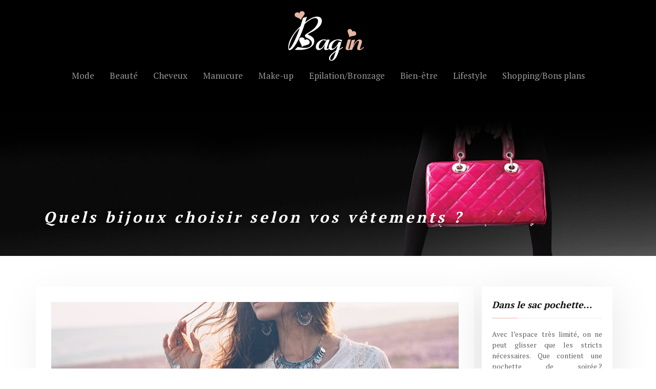

--- FILE ---
content_type: text/html; charset=UTF-8
request_url: https://www.bagin.info/quels-bijoux-choisir-selon-vos-vetements/
body_size: 8388
content:
<!DOCTYPE html>
<html>
<head lang="fr-FR">
<meta charset="UTF-8">
<meta name="viewport" content="width=device-width">
<link rel="shortcut icon" href="https://www.bagin.info/wp-content/uploads/2017/12/favicon.png" /><link val="fashion" ver="v 3.18.4" />
<meta name='robots' content='max-image-preview:large' />
<link rel='dns-prefetch' href='//stackpath.bootstrapcdn.com' />
<title>Quels bijoux porter pour quels vêtements ?</title><meta name="description" content="Les bijoux sont des accessoires permettant de mettre en valeur votre style quand ils sont bien accordés à vos vêtements. Plus de détails dans cet article. "><link rel="alternate" title="oEmbed (JSON)" type="application/json+oembed" href="https://www.bagin.info/wp-json/oembed/1.0/embed?url=https%3A%2F%2Fwww.bagin.info%2Fquels-bijoux-choisir-selon-vos-vetements%2F" />
<link rel="alternate" title="oEmbed (XML)" type="text/xml+oembed" href="https://www.bagin.info/wp-json/oembed/1.0/embed?url=https%3A%2F%2Fwww.bagin.info%2Fquels-bijoux-choisir-selon-vos-vetements%2F&#038;format=xml" />
<style id='wp-img-auto-sizes-contain-inline-css' type='text/css'>
img:is([sizes=auto i],[sizes^="auto," i]){contain-intrinsic-size:3000px 1500px}
/*# sourceURL=wp-img-auto-sizes-contain-inline-css */
</style>
<style id='wp-block-library-inline-css' type='text/css'>
:root{--wp-block-synced-color:#7a00df;--wp-block-synced-color--rgb:122,0,223;--wp-bound-block-color:var(--wp-block-synced-color);--wp-editor-canvas-background:#ddd;--wp-admin-theme-color:#007cba;--wp-admin-theme-color--rgb:0,124,186;--wp-admin-theme-color-darker-10:#006ba1;--wp-admin-theme-color-darker-10--rgb:0,107,160.5;--wp-admin-theme-color-darker-20:#005a87;--wp-admin-theme-color-darker-20--rgb:0,90,135;--wp-admin-border-width-focus:2px}@media (min-resolution:192dpi){:root{--wp-admin-border-width-focus:1.5px}}.wp-element-button{cursor:pointer}:root .has-very-light-gray-background-color{background-color:#eee}:root .has-very-dark-gray-background-color{background-color:#313131}:root .has-very-light-gray-color{color:#eee}:root .has-very-dark-gray-color{color:#313131}:root .has-vivid-green-cyan-to-vivid-cyan-blue-gradient-background{background:linear-gradient(135deg,#00d084,#0693e3)}:root .has-purple-crush-gradient-background{background:linear-gradient(135deg,#34e2e4,#4721fb 50%,#ab1dfe)}:root .has-hazy-dawn-gradient-background{background:linear-gradient(135deg,#faaca8,#dad0ec)}:root .has-subdued-olive-gradient-background{background:linear-gradient(135deg,#fafae1,#67a671)}:root .has-atomic-cream-gradient-background{background:linear-gradient(135deg,#fdd79a,#004a59)}:root .has-nightshade-gradient-background{background:linear-gradient(135deg,#330968,#31cdcf)}:root .has-midnight-gradient-background{background:linear-gradient(135deg,#020381,#2874fc)}:root{--wp--preset--font-size--normal:16px;--wp--preset--font-size--huge:42px}.has-regular-font-size{font-size:1em}.has-larger-font-size{font-size:2.625em}.has-normal-font-size{font-size:var(--wp--preset--font-size--normal)}.has-huge-font-size{font-size:var(--wp--preset--font-size--huge)}.has-text-align-center{text-align:center}.has-text-align-left{text-align:left}.has-text-align-right{text-align:right}.has-fit-text{white-space:nowrap!important}#end-resizable-editor-section{display:none}.aligncenter{clear:both}.items-justified-left{justify-content:flex-start}.items-justified-center{justify-content:center}.items-justified-right{justify-content:flex-end}.items-justified-space-between{justify-content:space-between}.screen-reader-text{border:0;clip-path:inset(50%);height:1px;margin:-1px;overflow:hidden;padding:0;position:absolute;width:1px;word-wrap:normal!important}.screen-reader-text:focus{background-color:#ddd;clip-path:none;color:#444;display:block;font-size:1em;height:auto;left:5px;line-height:normal;padding:15px 23px 14px;text-decoration:none;top:5px;width:auto;z-index:100000}html :where(.has-border-color){border-style:solid}html :where([style*=border-top-color]){border-top-style:solid}html :where([style*=border-right-color]){border-right-style:solid}html :where([style*=border-bottom-color]){border-bottom-style:solid}html :where([style*=border-left-color]){border-left-style:solid}html :where([style*=border-width]){border-style:solid}html :where([style*=border-top-width]){border-top-style:solid}html :where([style*=border-right-width]){border-right-style:solid}html :where([style*=border-bottom-width]){border-bottom-style:solid}html :where([style*=border-left-width]){border-left-style:solid}html :where(img[class*=wp-image-]){height:auto;max-width:100%}:where(figure){margin:0 0 1em}html :where(.is-position-sticky){--wp-admin--admin-bar--position-offset:var(--wp-admin--admin-bar--height,0px)}@media screen and (max-width:600px){html :where(.is-position-sticky){--wp-admin--admin-bar--position-offset:0px}}

/*# sourceURL=wp-block-library-inline-css */
</style><style id='global-styles-inline-css' type='text/css'>
:root{--wp--preset--aspect-ratio--square: 1;--wp--preset--aspect-ratio--4-3: 4/3;--wp--preset--aspect-ratio--3-4: 3/4;--wp--preset--aspect-ratio--3-2: 3/2;--wp--preset--aspect-ratio--2-3: 2/3;--wp--preset--aspect-ratio--16-9: 16/9;--wp--preset--aspect-ratio--9-16: 9/16;--wp--preset--color--black: #000000;--wp--preset--color--cyan-bluish-gray: #abb8c3;--wp--preset--color--white: #ffffff;--wp--preset--color--pale-pink: #f78da7;--wp--preset--color--vivid-red: #cf2e2e;--wp--preset--color--luminous-vivid-orange: #ff6900;--wp--preset--color--luminous-vivid-amber: #fcb900;--wp--preset--color--light-green-cyan: #7bdcb5;--wp--preset--color--vivid-green-cyan: #00d084;--wp--preset--color--pale-cyan-blue: #8ed1fc;--wp--preset--color--vivid-cyan-blue: #0693e3;--wp--preset--color--vivid-purple: #9b51e0;--wp--preset--gradient--vivid-cyan-blue-to-vivid-purple: linear-gradient(135deg,rgb(6,147,227) 0%,rgb(155,81,224) 100%);--wp--preset--gradient--light-green-cyan-to-vivid-green-cyan: linear-gradient(135deg,rgb(122,220,180) 0%,rgb(0,208,130) 100%);--wp--preset--gradient--luminous-vivid-amber-to-luminous-vivid-orange: linear-gradient(135deg,rgb(252,185,0) 0%,rgb(255,105,0) 100%);--wp--preset--gradient--luminous-vivid-orange-to-vivid-red: linear-gradient(135deg,rgb(255,105,0) 0%,rgb(207,46,46) 100%);--wp--preset--gradient--very-light-gray-to-cyan-bluish-gray: linear-gradient(135deg,rgb(238,238,238) 0%,rgb(169,184,195) 100%);--wp--preset--gradient--cool-to-warm-spectrum: linear-gradient(135deg,rgb(74,234,220) 0%,rgb(151,120,209) 20%,rgb(207,42,186) 40%,rgb(238,44,130) 60%,rgb(251,105,98) 80%,rgb(254,248,76) 100%);--wp--preset--gradient--blush-light-purple: linear-gradient(135deg,rgb(255,206,236) 0%,rgb(152,150,240) 100%);--wp--preset--gradient--blush-bordeaux: linear-gradient(135deg,rgb(254,205,165) 0%,rgb(254,45,45) 50%,rgb(107,0,62) 100%);--wp--preset--gradient--luminous-dusk: linear-gradient(135deg,rgb(255,203,112) 0%,rgb(199,81,192) 50%,rgb(65,88,208) 100%);--wp--preset--gradient--pale-ocean: linear-gradient(135deg,rgb(255,245,203) 0%,rgb(182,227,212) 50%,rgb(51,167,181) 100%);--wp--preset--gradient--electric-grass: linear-gradient(135deg,rgb(202,248,128) 0%,rgb(113,206,126) 100%);--wp--preset--gradient--midnight: linear-gradient(135deg,rgb(2,3,129) 0%,rgb(40,116,252) 100%);--wp--preset--font-size--small: 13px;--wp--preset--font-size--medium: 20px;--wp--preset--font-size--large: 36px;--wp--preset--font-size--x-large: 42px;--wp--preset--spacing--20: 0.44rem;--wp--preset--spacing--30: 0.67rem;--wp--preset--spacing--40: 1rem;--wp--preset--spacing--50: 1.5rem;--wp--preset--spacing--60: 2.25rem;--wp--preset--spacing--70: 3.38rem;--wp--preset--spacing--80: 5.06rem;--wp--preset--shadow--natural: 6px 6px 9px rgba(0, 0, 0, 0.2);--wp--preset--shadow--deep: 12px 12px 50px rgba(0, 0, 0, 0.4);--wp--preset--shadow--sharp: 6px 6px 0px rgba(0, 0, 0, 0.2);--wp--preset--shadow--outlined: 6px 6px 0px -3px rgb(255, 255, 255), 6px 6px rgb(0, 0, 0);--wp--preset--shadow--crisp: 6px 6px 0px rgb(0, 0, 0);}:where(.is-layout-flex){gap: 0.5em;}:where(.is-layout-grid){gap: 0.5em;}body .is-layout-flex{display: flex;}.is-layout-flex{flex-wrap: wrap;align-items: center;}.is-layout-flex > :is(*, div){margin: 0;}body .is-layout-grid{display: grid;}.is-layout-grid > :is(*, div){margin: 0;}:where(.wp-block-columns.is-layout-flex){gap: 2em;}:where(.wp-block-columns.is-layout-grid){gap: 2em;}:where(.wp-block-post-template.is-layout-flex){gap: 1.25em;}:where(.wp-block-post-template.is-layout-grid){gap: 1.25em;}.has-black-color{color: var(--wp--preset--color--black) !important;}.has-cyan-bluish-gray-color{color: var(--wp--preset--color--cyan-bluish-gray) !important;}.has-white-color{color: var(--wp--preset--color--white) !important;}.has-pale-pink-color{color: var(--wp--preset--color--pale-pink) !important;}.has-vivid-red-color{color: var(--wp--preset--color--vivid-red) !important;}.has-luminous-vivid-orange-color{color: var(--wp--preset--color--luminous-vivid-orange) !important;}.has-luminous-vivid-amber-color{color: var(--wp--preset--color--luminous-vivid-amber) !important;}.has-light-green-cyan-color{color: var(--wp--preset--color--light-green-cyan) !important;}.has-vivid-green-cyan-color{color: var(--wp--preset--color--vivid-green-cyan) !important;}.has-pale-cyan-blue-color{color: var(--wp--preset--color--pale-cyan-blue) !important;}.has-vivid-cyan-blue-color{color: var(--wp--preset--color--vivid-cyan-blue) !important;}.has-vivid-purple-color{color: var(--wp--preset--color--vivid-purple) !important;}.has-black-background-color{background-color: var(--wp--preset--color--black) !important;}.has-cyan-bluish-gray-background-color{background-color: var(--wp--preset--color--cyan-bluish-gray) !important;}.has-white-background-color{background-color: var(--wp--preset--color--white) !important;}.has-pale-pink-background-color{background-color: var(--wp--preset--color--pale-pink) !important;}.has-vivid-red-background-color{background-color: var(--wp--preset--color--vivid-red) !important;}.has-luminous-vivid-orange-background-color{background-color: var(--wp--preset--color--luminous-vivid-orange) !important;}.has-luminous-vivid-amber-background-color{background-color: var(--wp--preset--color--luminous-vivid-amber) !important;}.has-light-green-cyan-background-color{background-color: var(--wp--preset--color--light-green-cyan) !important;}.has-vivid-green-cyan-background-color{background-color: var(--wp--preset--color--vivid-green-cyan) !important;}.has-pale-cyan-blue-background-color{background-color: var(--wp--preset--color--pale-cyan-blue) !important;}.has-vivid-cyan-blue-background-color{background-color: var(--wp--preset--color--vivid-cyan-blue) !important;}.has-vivid-purple-background-color{background-color: var(--wp--preset--color--vivid-purple) !important;}.has-black-border-color{border-color: var(--wp--preset--color--black) !important;}.has-cyan-bluish-gray-border-color{border-color: var(--wp--preset--color--cyan-bluish-gray) !important;}.has-white-border-color{border-color: var(--wp--preset--color--white) !important;}.has-pale-pink-border-color{border-color: var(--wp--preset--color--pale-pink) !important;}.has-vivid-red-border-color{border-color: var(--wp--preset--color--vivid-red) !important;}.has-luminous-vivid-orange-border-color{border-color: var(--wp--preset--color--luminous-vivid-orange) !important;}.has-luminous-vivid-amber-border-color{border-color: var(--wp--preset--color--luminous-vivid-amber) !important;}.has-light-green-cyan-border-color{border-color: var(--wp--preset--color--light-green-cyan) !important;}.has-vivid-green-cyan-border-color{border-color: var(--wp--preset--color--vivid-green-cyan) !important;}.has-pale-cyan-blue-border-color{border-color: var(--wp--preset--color--pale-cyan-blue) !important;}.has-vivid-cyan-blue-border-color{border-color: var(--wp--preset--color--vivid-cyan-blue) !important;}.has-vivid-purple-border-color{border-color: var(--wp--preset--color--vivid-purple) !important;}.has-vivid-cyan-blue-to-vivid-purple-gradient-background{background: var(--wp--preset--gradient--vivid-cyan-blue-to-vivid-purple) !important;}.has-light-green-cyan-to-vivid-green-cyan-gradient-background{background: var(--wp--preset--gradient--light-green-cyan-to-vivid-green-cyan) !important;}.has-luminous-vivid-amber-to-luminous-vivid-orange-gradient-background{background: var(--wp--preset--gradient--luminous-vivid-amber-to-luminous-vivid-orange) !important;}.has-luminous-vivid-orange-to-vivid-red-gradient-background{background: var(--wp--preset--gradient--luminous-vivid-orange-to-vivid-red) !important;}.has-very-light-gray-to-cyan-bluish-gray-gradient-background{background: var(--wp--preset--gradient--very-light-gray-to-cyan-bluish-gray) !important;}.has-cool-to-warm-spectrum-gradient-background{background: var(--wp--preset--gradient--cool-to-warm-spectrum) !important;}.has-blush-light-purple-gradient-background{background: var(--wp--preset--gradient--blush-light-purple) !important;}.has-blush-bordeaux-gradient-background{background: var(--wp--preset--gradient--blush-bordeaux) !important;}.has-luminous-dusk-gradient-background{background: var(--wp--preset--gradient--luminous-dusk) !important;}.has-pale-ocean-gradient-background{background: var(--wp--preset--gradient--pale-ocean) !important;}.has-electric-grass-gradient-background{background: var(--wp--preset--gradient--electric-grass) !important;}.has-midnight-gradient-background{background: var(--wp--preset--gradient--midnight) !important;}.has-small-font-size{font-size: var(--wp--preset--font-size--small) !important;}.has-medium-font-size{font-size: var(--wp--preset--font-size--medium) !important;}.has-large-font-size{font-size: var(--wp--preset--font-size--large) !important;}.has-x-large-font-size{font-size: var(--wp--preset--font-size--x-large) !important;}
/*# sourceURL=global-styles-inline-css */
</style>

<style id='classic-theme-styles-inline-css' type='text/css'>
/*! This file is auto-generated */
.wp-block-button__link{color:#fff;background-color:#32373c;border-radius:9999px;box-shadow:none;text-decoration:none;padding:calc(.667em + 2px) calc(1.333em + 2px);font-size:1.125em}.wp-block-file__button{background:#32373c;color:#fff;text-decoration:none}
/*# sourceURL=/wp-includes/css/classic-themes.min.css */
</style>
<link rel='stylesheet' id='default-css' href='https://www.bagin.info/wp-content/themes/factory-templates-3/style.css?ver=b008bad9f4b68b8fcaa22548b3e33665' type='text/css' media='all' />
<link rel='stylesheet' id='bootstrap4-css' href='https://www.bagin.info/wp-content/themes/factory-templates-3/css/bootstrap4/bootstrap.min.css?ver=b008bad9f4b68b8fcaa22548b3e33665' type='text/css' media='all' />
<link rel='stylesheet' id='font-awesome-css' href='https://stackpath.bootstrapcdn.com/font-awesome/4.7.0/css/font-awesome.min.css?ver=b008bad9f4b68b8fcaa22548b3e33665' type='text/css' media='all' />
<link rel='stylesheet' id='aos-css' href='https://www.bagin.info/wp-content/themes/factory-templates-3/css/aos.css?ver=b008bad9f4b68b8fcaa22548b3e33665' type='text/css' media='all' />
<link rel='stylesheet' id='global-css' href='https://www.bagin.info/wp-content/themes/factory-templates-3/css/global.css?ver=b008bad9f4b68b8fcaa22548b3e33665' type='text/css' media='all' />
<link rel='stylesheet' id='style-css' href='https://www.bagin.info/wp-content/themes/factory-templates-3/css/template.css?ver=b008bad9f4b68b8fcaa22548b3e33665' type='text/css' media='all' />
<script type="text/javascript" src="https://www.bagin.info/wp-content/themes/factory-templates-3/js/jquery.min.js?ver=b008bad9f4b68b8fcaa22548b3e33665" id="jquery-js"></script>
<link rel="https://api.w.org/" href="https://www.bagin.info/wp-json/" /><link rel="alternate" title="JSON" type="application/json" href="https://www.bagin.info/wp-json/wp/v2/posts/2764" /><link rel="EditURI" type="application/rsd+xml" title="RSD" href="https://www.bagin.info/xmlrpc.php?rsd" />
<link rel="canonical" href="https://www.bagin.info/quels-bijoux-choisir-selon-vos-vetements/" />
<link rel='shortlink' href='https://www.bagin.info/?p=2764' />
<meta name="google-site-verification" content="Klyge-cYCKjS0y1NnmdxQ052bfT67IBSmGj1nR3lq_c" />
<link href="https://fonts.googleapis.com/css?family=PT+Serif:400,700&display=swap" rel="stylesheet">
<meta name="google-site-verification" content="-va49af1R8vkF1LOZbnXVNothaYvj8iwpGz82GAKYao" /><style type="text/css">
  
.default_color_background,.menu-bars{background-color : #e5b5a1 }
.default_color_text,a,h1 span,h2 span,h3 span,h4 span,h5 span,h6 span{color :#e5b5a1 }
.navigation li a,.navigation li.disabled,.navigation li.active a,.owl-dots .owl-dot.active span,.owl-dots .owl-dot:hover span{background-color: #e5b5a1;}
.block-spc{border-color:#e5b5a1}
.default_color_border{border-color : #e5b5a1 }
.fa-bars,.overlay-nav .close{color: #e5b5a1;}
nav li a:after{background-color: #e5b5a1;}
a{color : #e5b5a1 }
a:hover{color : #989898 }
.archive h2 a{color :#000}
.main-menu,.bottom-menu{background-color:#000;}
.scrolling-down{background-color:#000;}
.main-menu{box-shadow: none;-moz-box-shadow: none;-webkit-box-shadow: none;}
.main-menu.scrolling-down{-webkit-box-shadow: 0 2px 13px 0 rgba(0, 0, 0, .1);-moz-box-shadow: 0 2px 13px 0 rgba(0, 0, 0, .1);box-shadow: 0 2px 13px 0 rgba(0, 0, 0, .1);}   
nav li a{color:#989898!important;}
nav li:hover > a,.current-menu-item > a{color:#fff!important;}
.archive h1{color:#fff!important;}
.archive h1,.single h1{text-align:left!important;}
.single h1{color:#fff!important;}
#logo{padding:20px 0 40px;}
.archive .readmore{background-color:transparent;}
.archive .readmore{color:#000;}
.archive .readmore:hover{background-color:#000;}
.archive .readmore:hover{color:#fff;}
.archive .readmore{border-color:#000000;}
.archive .readmore:hover{border-color:#000000;}
.blog-post-content p:first-of-type::first-letter{background-color:#e5b5a1}
.blog-post-content table p:first-of-type::first-letter{color:inherit;background-color:transparent;padding:0;font-size:inherit;float:none;margin-top:inherit;width:inherit;height:inherit;line-height:inherit;margin:inherit;font-weight:inherit}
footer{padding:80px 0px 60px}
.home footer a{color:#C8C8C8}
footer #back_to_top{background-color:#e5b5a1;}
footer #back_to_top i{color:#fff;}
footer #back_to_top {padding:6px 12px 8px;}
.single h2{font-size:22px!important}    
.single h3{font-size:18px!important}    
.single h4{font-size:15px!important}    
.single h5{font-size:15px!important}    
.single h6{font-size:15px!important}    
@media(max-width: 1024px){.main-menu.scrolling-down{position: fixed !important;}}
.post-element a {  margin-bottom: 16px;    line-height: 30px;}
@media only screen and (max-width: 900px){
.navbar-collapse {  margin-top: 0;  background: transparent;}
}
.service_left .content h3 {font-size: 20px;}
#back_to_top { width: auto; height: auto;  line-height: initial;}
footer #back_to_top i {  font-size: 22px;}
.scrolling-down #logo img {width:auto;}</style>
</head>
<body class="wp-singular post-template-default single single-post postid-2764 single-format-standard wp-theme-factory-templates-3 catid-1 " style="">
	
<div class="main-menu normal-menu menu-to-right hide-logo">
<div class="container">
<div class="text-center">


<a id="logo-ma" href="https://www.bagin.info">
<img class="logo-main" src="https://www.bagin.info/wp-content/uploads/2017/12/bagin.png" alt="logo">
</a>

	

</div>
</div>
<div class="container">	
<nav class="navbar navbar-expand-xl pl-0 pr-0">

<a id="logo" href="https://www.bagin.info">
<img class="logo-main" src="https://www.bagin.info/wp-content/uploads/2017/12/bagin.png" alt="logo">
</a>
	
<button class="navbar-toggler" type="button" data-toggle="collapse" data-target="#navbarsExample06" aria-controls="navbarsExample06" aria-expanded="false" aria-label="Toggle navigation">
<span class="navbar-toggler-icon">
<div class="menu_btn">	
<div class="menu-bars"></div>
<div class="menu-bars"></div>
<div class="menu-bars"></div>
</div>
</span>
</button> 
<div class="collapse navbar-collapse" id="navbarsExample06">
<ul id="main-menu" class="navbar-nav ml-auto mr-auto"><li id="menu-item-2916" class="menu-item menu-item-type-taxonomy menu-item-object-category"><a href="https://www.bagin.info/mode/">Mode</a></li>
<li id="menu-item-2398" class="menu-item menu-item-type-taxonomy menu-item-object-category"><a href="https://www.bagin.info/beaute/">Beauté</a></li>
<li id="menu-item-2842" class="menu-item menu-item-type-taxonomy menu-item-object-category"><a href="https://www.bagin.info/cheveux/">Cheveux</a></li>
<li id="menu-item-2846" class="menu-item menu-item-type-taxonomy menu-item-object-category"><a href="https://www.bagin.info/manucure/">Manucure</a></li>
<li id="menu-item-2845" class="menu-item menu-item-type-taxonomy menu-item-object-category"><a href="https://www.bagin.info/make-up/">Make-up</a></li>
<li id="menu-item-2843" class="menu-item menu-item-type-taxonomy menu-item-object-category"><a href="https://www.bagin.info/epilation-bronzage/">Epilation/Bronzage</a></li>
<li id="menu-item-2662" class="menu-item menu-item-type-taxonomy menu-item-object-category"><a href="https://www.bagin.info/bien-etre/">Bien-être</a></li>
<li id="menu-item-2844" class="menu-item menu-item-type-taxonomy menu-item-object-category"><a href="https://www.bagin.info/lifestyle/">Lifestyle</a></li>
<li id="menu-item-2915" class="menu-item menu-item-type-taxonomy menu-item-object-category current-post-ancestor current-menu-parent current-post-parent"><a href="https://www.bagin.info/shopping-bons-plans/">Shopping/Bons plans</a></li>
</ul></div>
</nav>
</div>
</div>
<div class="main">
	<div class="subheader" style="background-position:top;background-image:url(/wp-content/uploads/2018/11/img-cat-1.jpg);">
<div id="mask" style=""></div>	<div class="container"><h1 class="title">Quels bijoux choisir selon vos vêtements ?</h1></div>
</div>
<div class="container">
<div class="row">
<div class="post-data col-md-9 col-lg-9 col-xs-12">
<div class="post-thumb text-center">
<img width="880" height="300" src="https://www.bagin.info/wp-content/uploads/2019/12/choisir-bijoux-selon-vos-vetements.jpg" class="attachment-post-large size-post-large wp-post-image" alt="Choisir bijoux  selon vos vêtements" decoding="async" fetchpriority="high" srcset="https://www.bagin.info/wp-content/uploads/2019/12/choisir-bijoux-selon-vos-vetements.jpg 880w, https://www.bagin.info/wp-content/uploads/2019/12/choisir-bijoux-selon-vos-vetements-300x102.jpg 300w, https://www.bagin.info/wp-content/uploads/2019/12/choisir-bijoux-selon-vos-vetements-768x262.jpg 768w" sizes="(max-width: 880px) 100vw, 880px" /></div>
<div class="blog-post-content">
<p>Les bijoux sont des accessoires qui accentuent la valeur et la splendeur de la personne qui les portent. Ils sont la flemme et l’étincelle qui vivifient le teint. C’est surtout quand ils sont en harmonie avec les tenus qu’ils sublime le look, quel que soit son style. Quand vos bijoux s’accordent avec les vêtements que vous portez, ça permet d’éviter la banalité ou le faux pas sur le plan tendance ou encore d’être trop voyant. Cet article informe quels bijoux choisir selon vos vêtements.</p>
<h2>Quels bijoux pour quels vêtements</h2>
<p>Le choix du vêtement est la première chose à considérer avant de sortir les bijoux. La forme des vêtements est aussi importante. Si vous portez des vêtements amples, il ne faut pas hésiter à sortir un sautoir en chaînette, long, et garni de papilles et d’accessoires. Cette bonne combinaison permet d’allonger la silhouette et de raccorder les volumes en compensant la robe ou pull large. Par contre, si vous portez des vêtements plutôt féminins ou moulants, il ne faut pas hésiter à s’amuser avec les volumes. Mais en même temps vous pouvez aussi opter pour des bijoux discrets et simples avec ce genre de vêtements. Des <strong>bijoux femme</strong> simples sans ornements qui laissent les tenues s’exprimer en abordant un air sophistiqué et apprêté comme une simple <strong>bague en argent</strong> ou en or.</p>
<p>Plus d’informations sur le sujet sont disponibles sur <a href="https://www.atelierdefamille.fr/bijoux-femme/bague-personnalisable" rel="" target="_blank">https://www.atelierdefamille.fr</a>.</p>
<h2>Choix des bijoux selon la morphologie</h2>
<p>Chaque personne est différente et a des courbes et formes varié. La morphologie de chacun le représente. Le choix des bijoux en fonction de vos morphologies est tout aussi important. En exemple, si vous avez une silhouette plutôt large, les bijoux voyants sont alors vos meilleurs alliés. Des bijoux de petit format ont tendance à boudiné et se perdre dans une silhouette pareille. Le mieux c’est d’opter pour les bijoux avec accessoires et ornement comme le collier imposant, le bracelet volumineux, une <strong>bague large</strong> ou <strong>bague chainette</strong>. Si vous avez peu de poitrine, évitez de porter des sautoirs simples et longs. Optez plutôt pour des sautoirs en relief et à pendentif pour mettre en valeur votre buste. Si vous avez au contraire une poitrine plutôt généreuse, vous pouvez vous amuser avec des grosses pièces en faisant quand même attention au volume. Le mieux c’est de laisser les formes s’exprimer elles-mêmes. Le cas des silhouettes masculines peut généralement choisir des bijoux discrets et fins tout en mixant les matières.</p>
<h2>Les combinaisons de couleurs</h2>
<p>Quand on associe vêtements et bijoux, il faut faire bien attention à ne pas combiner des couleurs complètement contraires, mais aussi il faut éviter le ton sur ton. Sur des vêtements unis et de couleur sombre, le meilleur c’est de jouer avec des couleurs pour rehausser votre style et votre teint. Dans le cas des vêtements colorés très expressifs, il vaut mieux choisir des bijoux discrets et simples comme en exemple des <strong>bagues</strong> seulement. Il existe aussi des bijoux qui s’accordent à coup sûr à vos vêtements, peu importe la couleur ou l’occasion comme les bijoux en cristal ou imitation diamants.</p>






<div class="row nav-post-cat"><div class="col-6"><a href="https://www.bagin.info/soin-contour-des-yeux-maison-aloe-vera-comment-le-preparer/"><i class="fa fa-arrow-left" aria-hidden="true"></i>Soin contour des yeux maison aloe vera, comment le préparer ?</a></div><div class="col-6"><a href="https://www.bagin.info/creme-visage-aloe-vera-bio-avis-et-retours-authentiques/"><i class="fa fa-arrow-left" aria-hidden="true"></i>Crème visage aloe vera bio avis et retours authentiques</a></div></div>
	
</div>


</div>
<div class="col-md-3 col-xs-12 col-lg-3">
<div class="sidebar">
<div class="widget-area">
<div class="widget_sidebar"><div class="sidebar-widget">Dans le sac pochette…</div>			<div class="textwidget"><p>Avec l’espace très limité, on ne peut glisser que les stricts nécessaires. Que contient une pochette de soirée ? Généralement la pochette de soirée ne comporte que le téléphone portable, l’argent, la carte d’identité, un rouge à lèvres, un mouchoir, les clés et la carte bancaire. </p>
</div>
		</div><div class="widget_sidebar"><div class="sidebar-widget">Sac à main d’une maman</div>			<div class="textwidget"><p>Découvrez que contient le sac à main d’une maman. Les vêtements de rechange, pour se prémunir des petits accidents, une bouteille d’eau, des pansements pour les petits bobos, un paquet de lingettes et quelques couches, un doudou ou une tétine, des médicaments, des biscuits… sont des objets qui doivent être glissés dans le sac des mamans. </p>
</div>
		</div><div class="widget_sidebar"><div class="sidebar-widget">Organiser sa trousse de maquillage</div>			<div class="textwidget"><p>Prenez le temps de bien ranger la trousse de maquillage. Triez les produits dont on a besoin à la maison et pendant le travail ainsi que pour les occasions particulières. Mettez à la poubelle les vieux produits de maquillage et ceux dont on n’a plus besoin. Glissez du vernis et du dissolvant dans la trousse de beauté pour rectifier les imperfections.  </p>
</div>
		</div>



<style>
	.nav-post-cat .col-6 i{
		display: inline-block;
		position: absolute;
	}
	.nav-post-cat .col-6 a{
		position: relative;
	}
	.nav-post-cat .col-6:nth-child(1) a{
		padding-left: 18px;
		float: left;
	}
	.nav-post-cat .col-6:nth-child(1) i{
		left: 0;
	}
	.nav-post-cat .col-6:nth-child(2) a{
		padding-right: 18px;
		float: right;
	}
	.nav-post-cat .col-6:nth-child(2) i{
		transform: rotate(180deg);
		right: 0;
	}
	.nav-post-cat .col-6:nth-child(2){
		text-align: right;
	}
</style>




</div>
</div>
</div>
<script type="text/javascript">
$(document).ready(function() {
$( ".blog-post-content img" ).on( "click", function() {
var url_img = $(this).attr('src');
$('.img-fullscreen').html("<div><img src='"+url_img+"'></div>");
$('.img-fullscreen').fadeIn();
});
$('.img-fullscreen').on( "click", function() {
$(this).empty();
$('.img-fullscreen').hide();
});
});
</script>
</div>
  


</div>
</div>


<footer  style="background-color:#000000">
<div class="container">
<div class="row">
<div class="col-md-12 col-xs-12">
<div class="widget_footer">			<div class="textwidget"><p style="text-align: center!important;"><img decoding="async" src="/wp-content/uploads/2017/12/bagin.png" /></p>
<p style="margin: 0 7%; text-align: center!important;">Un blog pour les femmes qui adorent le shopping sans exception. Découvrez des produits de beauté, des nouveaux soins de la peau, des maquillages, des parfums, des traitements minceurs, de nouvelles tendances en vêtements, chaussures, cheveux&#8230;</p>
</div>
		</div></div>
</div>
</div>
<div class="to-top " id=""><a id='back_to_top'><i class='fa fa-angle-up' aria-hidden='true'></i></a></div></footer>

<script type="speculationrules">
{"prefetch":[{"source":"document","where":{"and":[{"href_matches":"/*"},{"not":{"href_matches":["/wp-*.php","/wp-admin/*","/wp-content/uploads/*","/wp-content/*","/wp-content/plugins/*","/wp-content/themes/factory-templates-3/*","/*\\?(.+)"]}},{"not":{"selector_matches":"a[rel~=\"nofollow\"]"}},{"not":{"selector_matches":".no-prefetch, .no-prefetch a"}}]},"eagerness":"conservative"}]}
</script>
<p class="text-center" style="margin-bottom: 0px"><a href="/plan-du-site/">Plan du site</a></p><script type="text/javascript" src="https://www.bagin.info/wp-content/themes/factory-templates-3/js/bootstrap.min.js" id="bootstrap4-js"></script>
<script type="text/javascript" src="https://www.bagin.info/wp-content/themes/factory-templates-3/js/aos.js" id="aos-js"></script>
<script type="text/javascript" src="https://www.bagin.info/wp-content/themes/factory-templates-3/js/rellax.min.js" id="rellax-js"></script>
<script type="text/javascript" src="https://www.bagin.info/wp-content/themes/factory-templates-3/js/default_script.js" id="default_script-js"></script>



<script type="text/javascript">
jQuery('.remove-margin-bottom').parent(".so-panel").css("margin-bottom","0px");

let calcScrollValue = () => {
  let scrollProgress = document.getElementById("progress");
  let progressValue = document.getElementById("back_to_top");
  let pos = document.documentElement.scrollTop;
  let calcHeight = document.documentElement.scrollHeight - document.documentElement.clientHeight;
  let scrollValue = Math.round((pos * 100) / calcHeight);
  if (pos > 500) {
    progressValue.style.display = "grid";
  } else {
    progressValue.style.display = "none";
  }
  scrollProgress.addEventListener("click", () => {
    document.documentElement.scrollTop = 0;
  });
  scrollProgress.style.background = `conic-gradient( ${scrollValue}%, #fff ${scrollValue}%)`;
};
window.onscroll = calcScrollValue;
window.onload = calcScrollValue;



</script>
<script type="text/javascript">
var nav = jQuery('.main-menu:not(.creative-menu-open)');
var menu_height = jQuery(".main-menu").height();  
jQuery(window).scroll(function () { 
if (jQuery(this).scrollTop() > 125) { 
nav.addClass("fixed-menu");
jQuery(".main-menu").addClass("scrolling-down");
jQuery("#before-menu").css("height",menu_height);
setTimeout(function(){ jQuery('.fixed-menu').css("top", "0"); },600)
} else {
jQuery(".main-menu").removeClass("scrolling-down");
nav.removeClass("fixed-menu");
jQuery("#before-menu").css("height","0px");
jQuery('.fixed-menu').css("top", "-200px");
nav.attr('style', '');
}
});
</script>

<script type="text/javascript">
AOS.init({
  once: true,
});
</script>

<div class="img-fullscreen"></div>

 

</body>
</html>   

--- FILE ---
content_type: text/css
request_url: https://www.bagin.info/wp-content/themes/factory-templates-3/css/template.css?ver=b008bad9f4b68b8fcaa22548b3e33665
body_size: 1617
content:
body {
    font-size: 13px;
    line-height: 21px;
    font-weight: 400;
    font-family: "PT Serif", Arial, Tahoma, sans-serif;
    color: #626262;
}

h1,h2{
    font-weight: 700;
    letter-spacing: 5px;
font-style: italic;
}
/***********************************************************/
.main-menu {        padding: 20px 0 40px;  }
.scrolling-down.main-menu {padding:10px 0;}
.navbar-toggler {border: none;}
.scrolling-down #logo img {height: 40px;}
#logo {
    display: block;
}
.scrolling-down #logo {
    padding: 20px 0 20px;
}
/**************************Menu***********************/
nav li {padding: 0 10px;}
nav li a {
position:relative;
    font-weight: 400;
    font-size: 17px;
 font-style: normal;
    line-height: 1.2;
padding: 10px 0;
}

nav ul.sub-menu li a {line-height: 25px;}
/*********************************************************/
.Bloc1 p{text-align:right!important;}
.big p{font-size: 32px;
    line-height: 34px;
    font-weight: 300;
    letter-spacing: 2px;
    text-align: center!important;}
.sow-carousel-wrapper ul.sow-carousel-items li.sow-carousel-item h3 {
    text-align: center;
margin: 10px 0 0 0;
    font-size: 18px;
    line-height: 25px;
    font-weight: 300;
    letter-spacing: 2px;
    color: #6a6a6a;
}
.sow-carousel-title .widget-title {
    margin-bottom: 1em;
    color: #000;
}
.product-bloc h3{    font-style: italic;
    font-weight: 700;
    text-align: left;}
.product-bloc{padding: 25px!important;}






/*****************************footer********************************/

footer{ 
    color: #888;
    padding: 30px 0 20px;
    font-size: 16px;
    background-repeat: no-repeat;
    position: relative;
    background-size: initial;
    background-position: center;
}


.txtfooter{      margin-bottom: 0;
    margin-top: 0.7em;}
footer .footer-widget {
color: #fff;
    position: relative;
    text-transform: uppercase;
    margin-bottom: 15px;
    margin-top: 20px;
    font-weight: 300;
    font-size: 22px;
    line-height: 1.27;
    font-family: 'Work Sans', sans-serif;
}

footer .copyright {
    margin-top: 40px;
    padding-top: 20px;
    border-top: 1px solid rgba(231, 229, 229, 0.6);
}
footer ul {
    list-style: none;
    margin: 0;
    padding: 0;
}
footer ul li{     display: list-item;
    position: relative;
    width: 100%;
    text-align: left; 
margin-bottom: 10px;
    padding-left: 1.875rem;
}
footer ul li:before{
    content: "f06c";
  font-family: FontAwesome;
    font-weight: 900;
    position: absolute;
    left: 0;
    top: 0;
    color: #c1b086;
}
.custom-html-widget ul li span{color: #b9a271;}

#back_to_top {
margin-right: 1%;
padding: 0px 8px 0px;
    display: block;
    vertical-align: top;
    color: #e5e5e5;
    width: 40px;
    height: 40px;
    line-height: 46px;
    text-align: center;
    overflow: hidden;
    border-radius: 50%;
    color: #ffffff;
    background-color: #eeaa9c;
    margin: 1em auto;
}
/********************************Page interne**********************/
.loop-post .thumb-cover{    margin-bottom: 0!important;}
.post-content-loop{       box-shadow: 0 30px 100px 0 rgba(221, 224, 231, 0.5);
    background: #fff;
    padding: 30px 30px 30px;}
.archive h1,.single h1 {
    position: relative;
    text-align: left;
    font-size: 30px;
    font-weight: 600;
    text-shadow: 0px 2px 8px rgba(0,0,0,0.35);
}

.archive h2 a {
font-size: 24px;
}
.blog-post-content p:first-of-type::first-letter { 
font-size: 30px;
    height: 55px;
    line-height: 22px;
    padding: 15px;
    width: 55px;
    font-weight: 500;
    margin-top: 5px;
color:#fff;
    float: left;
margin: 0 20px 0 0;
    text-align: center;
}
.post-inloop{position: relative;
    border-color: rgba(204,204,204,.5);
    margin: 0 0 40px;
    padding: 30px;
    background-color: #F6F5ED;
    -webkit-box-shadow: 0px 0px 32px 0px rgba(122,122,122,0.1);
    -moz-box-shadow: 0px 0px 32px 0px rgba(122,122,122,0.1);
    box-shadow: 0px 0px 32px 0px rgba(122,122,122,0.1);
}
.post-inloop p{
padding-bottom: 0px;
    margin-bottom: 30px;
}
.post-inloop .col-md-7{padding-left: 40px;} 
.archive h2 {
    font-weight: 500;
    font-size: 28px;
    line-height: 1.2em;
position:relative;
    padding-bottom: 0.5em;
    letter-spacing: 2px;
}
.blog-post-content{    border-bottom: 1px solid rgba(0,0,0,.07);
    padding-bottom: 20px;}
.single .related {
color: #171717;
    display: inline-block;
    padding-bottom: 5px;
    padding-top: 20px;
    font-size: 18px;
    letter-spacing: 0;
    font-weight: 500;
    line-height: 26px;
font-style: italic;
}
.single h2, .single h3, .single h4, .single h5, .single h6 {
color: #171717;
    font-size: 18px;
    line-height: 1.5;
    font-weight: 700;
    text-transform: initial;
    letter-spacing: 1px;
}
.widget_sidebar {
    margin-bottom: 50px;
     background: #fff;
    -webkit-box-shadow: 0 15px 76px 0 rgba(0,0,0,.1);
    box-shadow: 0 15px 76px 0 rgba(0,0,0,.1);
box-sizing: border-box;
    text-align: center;
    padding: 25px 20px 20px;
}
.widget_sidebar .sidebar-widget {
    margin-bottom: 1em;
    color: #111;
    text-align: left;
    position: relative;
    padding-bottom: 1em;
    font-weight: 700;
font-style: italic;
}

.archive .readmore {
    position: relative;
    font-size: 14px;
    line-height: 24px;
    font-weight: 600;
    text-transform: uppercase;
    padding: 8px 15px;
    border: 2px solid;
}
.archive .readmore:focus {
  border: 2px solid !important;
}
.text-center p{text-align:center!important}
.number-icon span.number{
    padding: 18px 30px;
    border-radius: 50%;
   background: #f9f8f6;
    color: #242424;
    font-size: 30px;
    line-height: 30px;
border: 2px solid #dfdfdf;
}
.single .post-data{padding: 30px;
    background: #fff;
    -webkit-box-shadow: 0 15px 76px 0 rgba(0,0,0,.06);
    box-shadow: 0 15px 76px 0 rgba(0,0,0,.06);
    margin-bottom: 50px;}
.widget_sidebar .sidebar-widget:after, .widget_sidebar .sidebar-widget:before {
    content: "";
    position: absolute;
    left: 0;
    bottom: 2px;
    height: 0;
}
.widget_sidebar .sidebar-widget:before {
    width: 100%;
    border-bottom: 1px solid #ececec;
}
.widget_sidebar .sidebar-widget:after {
    width: 50px;
    border-bottom: 1px solid #e5b5a1;
}
/********************************responsive************************************/
@media only screen and (max-width: 1400px) {

}
@media only screen and (max-width: 900px) {

.home h1 {
    line-height: 25px !important;
    font-size: 20px !important;
}
.home h2 {
    line-height: 21px !important;
    font-size: 19px !important;
}
dl, ol, ul {padding-left: 0;}
.single .post-data {padding: 30px;}
.sidebar {margin-top: 0; padding-top: 0;}
.navbar-collapse{margin-top: 2em;
background: rgba(255,255,255,1);}
.menu-bars { background:#fff;}
.scrolling-down .navbar-collapse{background: transparent;}
nav li a {line-height: 40px;}
.single .related { width: 100%;}
.post-inloop .col-md-7 {
    padding-left: 0;
}
.widget_footer {
    margin-top: 2em;
}

}
